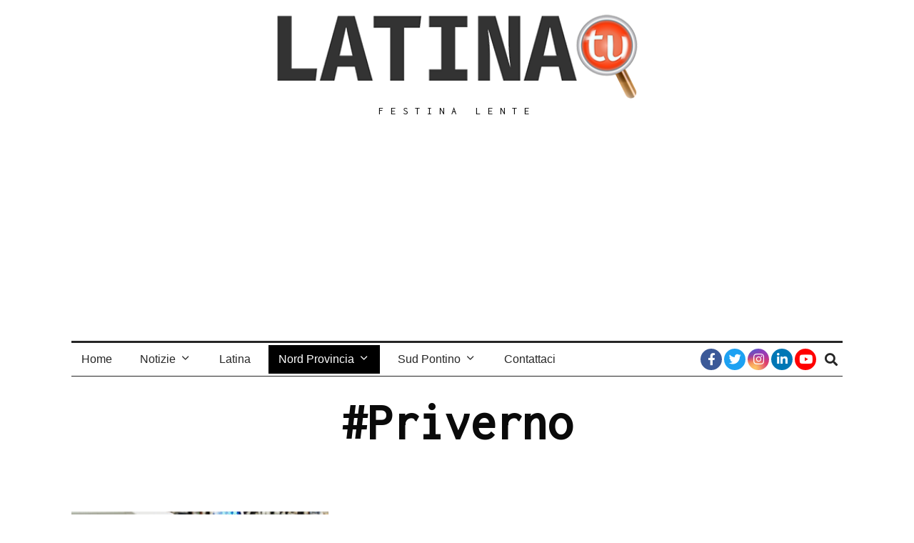

--- FILE ---
content_type: text/html; charset=utf-8
request_url: https://www.google.com/recaptcha/api2/aframe
body_size: 265
content:
<!DOCTYPE HTML><html><head><meta http-equiv="content-type" content="text/html; charset=UTF-8"></head><body><script nonce="uiA3j7dmn27wl2qbyUsDJw">/** Anti-fraud and anti-abuse applications only. See google.com/recaptcha */ try{var clients={'sodar':'https://pagead2.googlesyndication.com/pagead/sodar?'};window.addEventListener("message",function(a){try{if(a.source===window.parent){var b=JSON.parse(a.data);var c=clients[b['id']];if(c){var d=document.createElement('img');d.src=c+b['params']+'&rc='+(localStorage.getItem("rc::a")?sessionStorage.getItem("rc::b"):"");window.document.body.appendChild(d);sessionStorage.setItem("rc::e",parseInt(sessionStorage.getItem("rc::e")||0)+1);localStorage.setItem("rc::h",'1769013552027');}}}catch(b){}});window.parent.postMessage("_grecaptcha_ready", "*");}catch(b){}</script></body></html>